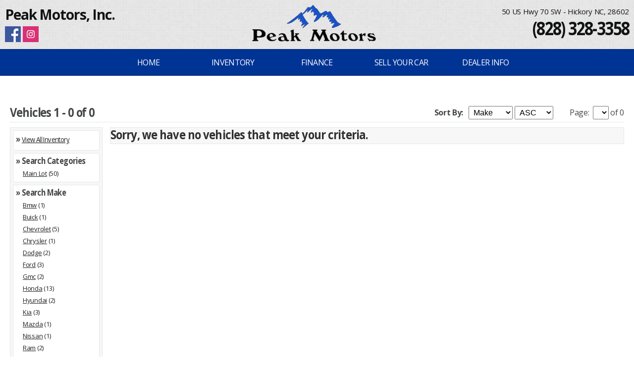

--- FILE ---
content_type: text/html; charset=utf-8
request_url: https://www.peakmotorsinc.com/inventory.aspx?y1=2005&y2=2005
body_size: 22513
content:
<!doctype html>
<html lang="en">






<head>

<meta name=viewport content="width=device-width, initial-scale=1">
<meta http-equiv="content-type" content="text/html; charset=UTF-8">

	
<title> Used Cars in Hickory NC</title>
<meta name="description" content="Peak Motors, Inc. has a great selection of used cars for sale in Hickory NC.  Start shopping our entire inventory today!" />
<link rel="canonical" href="https://www.peakmotorsinc.com/inventory.aspx" />

<meta property="og:type" content="website" />
<meta property="og:title" content=" Used Cars in Hickory NC" />
<meta property="og:url" content="https://www.peakmotorsinc.com/inventory.aspx" />
<meta property="og:site_name" content="Peak Motors, Inc." />

	

<script type="text/javascript">

  var _gaq = _gaq || [];
  _gaq.push(['_setAccount', 'UA-83141100-15']);
  _gaq.push(['_trackPageview']);

  (function() {
    var ga = document.createElement('script'); ga.type = 'text/javascript'; ga.async = true;
    ga.src = ('https:' == document.location.protocol ? 'https://ssl' : 'http://www') + '.google-analytics.com/ga.js';
    var s = document.getElementsByTagName('script')[0]; s.parentNode.insertBefore(ga, s);
  })();

</script>

<!-- Global site tag (gtag.js) - Google Analytics -->
<script async src="https://www.googletagmanager.com/gtag/js?id=G-312PK2Y1F3"></script>
<script>
  window.dataLayer = window.dataLayer || [];
  function gtag(){dataLayer.push(arguments);}
  gtag('js', new Date());

  gtag('config', 'G-312PK2Y1F3');
</script>
</head>

<link rel="stylesheet" type="text/css" href="/css/fonts.css"/>
<link rel="stylesheet" type="text/css" href="/css/stylesheet.css"/>
<link rel="stylesheet" type="text/css" href="/css/integrations.css"/>

<script src="https://code.jquery.com/jquery-3.6.4.min.js"></script>


<SCRIPT TYPE="text/javascript">
<!--
function changesort(make,model,year1,year2,price1,price2,downpay1,downpay2,npp,sortfieldval,sortdirval)
{	
	window.location = "?page=0&npp=" + npp + "&mk=" + make + "&md=" + model + "&y1=" + year1 + "&y2=" + year2 + "&p1=" + price1 + "&p2=" + price2 + "&dp1=" + downpay1 + "&dp2=" + downpay2 + "&sf=" + sortfieldval + "&sd=" + sortdirval
}

function changepage(myref,npp,make,model,year1,year2,price1,price2,downpay1,downpay2)
{	
	var sortfield = document.getElementById('sortfield');
	var sortdir = document.getElementById('sortdir');
	var pageno = myref.value - 1;
	
	window.location = "?page=" + pageno + "&npp=" + npp + "&mk=" + make + "&md=" + model + "&y1=" + year1 + "&y2=" + year2 + "&p1=" + price1 + "&p2=" + price2 + "&dp1=" + downpay1 + "&dp2=" + downpay2 + "&sf=" + sortfield.value + "&sd=" + sortdir.value
}
//-->
</SCRIPT>

<style type="text/css">

@media (max-width: 640px) {

	div.MobileBrowse { display:flex; flex-direction:column }
	div.BrowseOrderingTop { order:1; float: inherit; }
	div.BrowseRight { order:2; float: inherit; }
	div.BrowseLeft { width:100% !important; order:3; float: inherit; }
	div.BrowseOrderingBottom { order:4; float: inherit; }
	
	p.InvSearchText { display: inline-block }
}

</style>










<body class="Home SubPage">

<div id="SiteContainer">
	<div class="Container">
		<div id="InnerContainer">
			<link href='http://fonts.googleapis.com/css?family=Open+Sans:300,400,700,800' rel='stylesheet' type='text/css'>


<div class="HeaderBackground">
	<div class="HeaderContainer">
		<div class="Box33 FloatLeft DesktopOnly">
			<div id="Padding">
			
				<p class="HeaderTitle">Peak Motors, Inc.</p>
				
<a alt="Visit Facebook" href="https://www.facebook.com/pages/Peak-Motors-Inc/179757178747711" target="_blank"><img class="SocialIcon" border="0" src="/web/images/facebook_32.png" title="Like us on Facebook" alt="Like us on Facebook" vspace="0" style="display:inline-block; margin-bottom:0px; padding-bottom:0px;"></a>
<a alt="Visit Instagram" href="https://www.instagram.com/peakmotorsinc/" target="_blank"><img class="SocialIcon" border="0" src="/web/images/instagram_32.png" title="Share Photos with us on Instagram" alt="View our dealership on Instagram" vspace="0" style="display:inline-block; margin-bottom:0px; padding-bottom:0px;"></a>

			<div style="clear:both"></div></div>						
		<div style="clear:both"></div></div><div class="Box33 FloatLeft AlignCenter">
			<div id="Padding">
			
				<a class="LogoImageLink" href="https://www.peakmotorsinc.com"><img class="LogoImage" src="https://www.peakmotorsinc.com/images/Peak-Motors-Logo.png"></a>

			<div style="clear:both"></div></div>						
		
		</div><div class="Box33 FloatRight AlignRight MobileCenter">
			<div id="Padding">

				<p class="HeaderText">50 US Hwy 70 SW - Hickory NC, 28602</p>
				<p class="HeaderPhone"><a class="HeaderPhone" href="tel:(828) 328-3358">(828) 328-3358</a></p>

			<div style="clear:both"></div></div>
		<div style="clear:both"></div></div>
	<div style="clear:both"></div></div>
</div>

<div style="clear:both"></div>

		<div class="NavigationMenu">
			<label for="show-menu" class="show-menu" style="text-align:center">MENU</label>
			<input type="checkbox" id="show-menu" role="button">

			<ul id="menu" class="MainMenu menustyle">
				
			
				<li class="main home">
					<a href="https://www.peakmotorsinc.com">Home</a>
				</li>
			

				<li class="main">
					<a href="https://www.peakmotorsinc.com/inventory.aspx">
						INVENTORY
					</a>
					<ul class="hidden">
						<li>
							<a class="submenu" href="https://www.peakmotorsinc.com/inventory.aspx">
								All Inventory
							</a>
						</li>
						<li>
							<a class="submenu" href="https://www.peakmotorsinc.com/inventory.aspx?p1=5&p2=5000">
								Shop Under $5K
							</a>
						</li>
						<li>
							<a class="submenu" href="https://www.peakmotorsinc.com/inventory.aspx?p1=5&p2=10000">
								Shop Under $10K
							</a>
						</li>
						
					</ul>
				</li>				
				
			
				<li class="main">
					<a href="https://www.peakmotorsinc.com/finance.aspx">
						FINANCE
					</a>
					
					<ul class="hidden ">
						<li>
							<a class="submenu" href="https://www.peakmotorsinc.com/finance.aspx">
								Finance Options
							</a>
						</li>
						<li>
							<a class="submenu" href="https://vpix.us/credit/dealer/peakmotorsinc" target="_blank">
								Credit Application	
							</a>
						</li>
					</ul>
					
				</li>
			
				<li class="main">
					<a href="https://www.peakmotorsinc.com/sell.aspx">
						Sell&nbsp;Your&nbsp;Car
					</a>
				</li>
			
			
				<li class="main">
					<a href="https://www.peakmotorsinc.com/contact.aspx">
						Dealer&nbsp;Info
					</a>
					<ul class="hidden">
						
						<li>
							<a class="submenu" href="https://www.peakmotorsinc.com/contact.aspx">
								Contact Us
							</a>
						</li>
						<li>
							<a class="submenu" href="https://www.peakmotorsinc.com/locate.aspx">
								Get Directions
							</a>
						</li>
						
					</ul>
				</li>

			

			</ul>
		<div style="clear:both"></div>
		</div>
		
<div style="clear:both"></div>


		</div>
		
		<div id="InnerContainer">
			<div class="PageBackground">
				<div class="PageContainer">
					<div class="Box100">
						<div id="PageInnerBox" class="InnerBox InnerBoxInventory">
							<div class="Box100">
								<div id="PaddingX">
						
									
<style>
@media (max-width: 640px) {
	div.ListingsImage { width: 100% !important }
	p.ListingsTextMobile { display: none }
}
</style>
<div class="Box100 MobileBrowse" >
	<div class="BrowseOrdering BrowseOrderingTop">
		
		<h3 class="MobileOnly MobileCenter" style="margin-bottom:15px"><a href="#narrow"><strong>Narrow Your Search</strong></a></h2>
		
		<h2 class="InvBrowseSubTitle">
			
				Vehicles 1 - 0 of 0
			

		</h2>
	
		<p class="InvBrowseSearchText"><b>Sort By:</b> &nbsp;
			<select class="ListingsDropdown" name="sortfield" id="sortfield" onchange="changesort('','','2005','2005','','','','',30,this.value,'ASC');">
				<option value="Make" Selected>Make</option>
				<option value="Model" >Model</option>
				<option value="Mileage" >Mileage</option>
				<option value="Year" >Year</option>
				<option value="StockNumber" >Stock #</option>
				<option value="askingprice" >Price</option>
			</select>
		
			<select class="ListingsDropdown" name="sortdir" id="sortdir" onchange="changesort('','','2005','2005','','','','',30,'Make',this.value);">
				<option value="ASC" Selected>ASC</option>
				<option value="DESC" >DESC</option>
			</select>
			<span class="DesktopOnly">&nbsp;&nbsp;&nbsp;&nbsp;&nbsp;&nbsp;&nbsp;</span>
			<span class="MobileOnly"></span>
			
			Page:&nbsp;	
			<select class="ListingsDropdown" name="page" onchange="changepage(this,'30','','','2005','2005','','','','');">
				
			</select>&nbsp;of&nbsp;0
		</p>
	</div>
	
	<div style="clear:both"></div>
    
	<div class="BrowseLeft">
		<div class="NarrowSearchHeaders MobileCenter ">
			<a name="narrow"></a><h3 class="MobileOnly MobileCenter Primary"><strong>Narrow Your Search</strong></h3>

			<h2 class="InvSubTitle">
				&raquo; <a class="InvSearchLinks" href="/inventory.aspx">View All Inventory
				</a>
			</h2>
		</div>
		<div class="NarrowSearchHeaders SRPDrillDownInvCat">
			<h2 class="InvSubTitle">&raquo; Search Categories</h2>
<p class='InvSearchText'><a title='View all 50 Main Lots for sale' class='InvSearchLinks' href='/vehicles/Main-Lot-for-sale'>Main Lot</a> (50)</p></div>

		<div class="NarrowSearchHeaders">
			<h2 class="InvSubTitle">&raquo; Search Make</h2>
<p class='InvSearchText'><a title='View all 1 Bmws for sale' class='InvSearchLinks' href='/used/Bmws-for-sale-in-Hickory'>Bmw</a> (1)</p><p class='InvSearchText'><a title='View all 1 Buicks for sale' class='InvSearchLinks' href='/used/Buicks-for-sale-in-Hickory'>Buick</a> (1)</p><p class='InvSearchText'><a title='View all 5 Chevrolets for sale' class='InvSearchLinks' href='/used/Chevrolets-for-sale-in-Hickory'>Chevrolet</a> (5)</p><p class='InvSearchText'><a title='View all 1 Chryslers for sale' class='InvSearchLinks' href='/used/Chryslers-for-sale-in-Hickory'>Chrysler</a> (1)</p><p class='InvSearchText'><a title='View all 2 Dodges for sale' class='InvSearchLinks' href='/used/Dodges-for-sale-in-Hickory'>Dodge</a> (2)</p><p class='InvSearchText'><a title='View all 3 Fords for sale' class='InvSearchLinks' href='/used/Fords-for-sale-in-Hickory'>Ford</a> (3)</p><p class='InvSearchText'><a title='View all 2 Gmcs for sale' class='InvSearchLinks' href='/used/Gmcs-for-sale-in-Hickory'>Gmc</a> (2)</p><p class='InvSearchText'><a title='View all 13 Hondas for sale' class='InvSearchLinks' href='/used/Hondas-for-sale-in-Hickory'>Honda</a> (13)</p><p class='InvSearchText'><a title='View all 2 Hyundais for sale' class='InvSearchLinks' href='/used/Hyundais-for-sale-in-Hickory'>Hyundai</a> (2)</p><p class='InvSearchText'><a title='View all 3 Kias for sale' class='InvSearchLinks' href='/used/Kias-for-sale-in-Hickory'>Kia</a> (3)</p><p class='InvSearchText'><a title='View all 1 Mazdas for sale' class='InvSearchLinks' href='/used/Mazdas-for-sale-in-Hickory'>Mazda</a> (1)</p><p class='InvSearchText'><a title='View all 1 Nissans for sale' class='InvSearchLinks' href='/used/Nissans-for-sale-in-Hickory'>Nissan</a> (1)</p><p class='InvSearchText'><a title='View all 2 Rams for sale' class='InvSearchLinks' href='/used/Rams-for-sale-in-Hickory'>Ram</a> (2)</p><p class='InvSearchText'><a title='View all 13 Toyotas for sale' class='InvSearchLinks' href='/used/Toyotas-for-sale-in-Hickory'>Toyota</a> (13)</p></div>



		<div class="NarrowSearchHeaders">
			<h2 class="InvSubTitle">&raquo; Search Price</h2>
<p class='InvSearchText'><a class='InvSearchLinks' title='View all used cars for sale in this price range' href='?sf=askingprice&sd=ASC&p1=2&p2=5000'>Under $5,000</a> (3)</p><p class='InvSearchText'><a class='InvSearchLinks' title='View all used cars for sale in this price range' href='?sf=askingprice&sd=ASC&p1=5000&p2=7500'>$5,000 - $7,500</a> (16)</p><p class='InvSearchText'><a class='InvSearchLinks' title='View all used cars for sale in this price range' href='?sf=askingprice&sd=ASC&p1=7500&p2=10000'>$7,500 - $10,000</a> (15)</p><p class='InvSearchText'><a class='InvSearchLinks' title='View all used cars for sale in this price range' href='?sf=askingprice&sd=ASC&p1=10000&p2=12500'>$10,000 - $12,500</a> (7)</p><p class='InvSearchText'><a class='InvSearchLinks' title='View all used cars for sale in this price range' href='?sf=askingprice&sd=ASC&p1=12500&p2=15000'>$12,500 - $15,000</a> (3)</p><p class='InvSearchText'><a class='InvSearchLinks' title='View all used cars for sale in this price range' href='?sf=askingprice&sd=ASC&p1=15000&p2=20000'>$15,000 - $20,000</a> (6)</p></div>

		<div class="NarrowSearchHeaders">
			<h2 class="InvSubTitle">&raquo; Search Year</h2>			
<p class='InvSearchText'><a class='InvSearchLinks' title='View all 2021 used cars for sale' href='?y1=2021&y2=2021'>2021</a> (2)</p><p class='InvSearchText'><a class='InvSearchLinks' title='View all 2020 used cars for sale' href='?y1=2020&y2=2020'>2020</a> (1)</p><p class='InvSearchText'><a class='InvSearchLinks' title='View all 2019 used cars for sale' href='?y1=2019&y2=2019'>2019</a> (1)</p><p class='InvSearchText'><a class='InvSearchLinks' title='View all 2018 used cars for sale' href='?y1=2018&y2=2018'>2018</a> (3)</p><p class='InvSearchText'><a class='InvSearchLinks' title='View all 2017 used cars for sale' href='?y1=2017&y2=2017'>2017</a> (5)</p><p class='InvSearchText'><a class='InvSearchLinks' title='View all 2016 used cars for sale' href='?y1=2016&y2=2016'>2016</a> (7)</p><p class='InvSearchText'><a class='InvSearchLinks' title='View all 2015 used cars for sale' href='?y1=2015&y2=2015'>2015</a> (3)</p><p class='InvSearchText'><a class='InvSearchLinks' title='View all 2014 used cars for sale' href='?y1=2014&y2=2014'>2014</a> (5)</p><p class='InvSearchText'><a class='InvSearchLinks' title='View all 2013 used cars for sale' href='?y1=2013&y2=2013'>2013</a> (8)</p><p class='InvSearchText'><a class='InvSearchLinks' title='View all 2012 used cars for sale' href='?y1=2012&y2=2012'>2012</a> (4)</p><p class='InvSearchText'><a class='InvSearchLinks' title='View all 2011 used cars for sale' href='?y1=2011&y2=2011'>2011</a> (5)</p><p class='InvSearchText'><a class='InvSearchLinks' title='View all 2010 used cars for sale' href='?y1=2010&y2=2010'>2010</a> (2)</p><p class='InvSearchText'><a class='InvSearchLinks' title='View all 2009 used cars for sale' href='?y1=2009&y2=2009'>2009</a> (1)</p><p class='InvSearchText'><a class='InvSearchLinks' title='View all 2007 used cars for sale' href='?y1=2007&y2=2007'>2007</a> (1)</p><p class='InvSearchText'><a class='InvSearchLinks' title='View all 2006 used cars for sale' href='?y1=2006&y2=2006'>2006</a> (1)</p><p class='InvSearchText'><a class='InvSearchLinks' title='View all 2004 used cars for sale' href='?y1=2004&y2=2004'>2004</a> (1)</p></div>





</div>


	<div class="BrowseRight">	
<!-- INVENTORY LISTINGS-->

		<div class="Listings">
			<h2 class="SubTitleText">Sorry, we have no vehicles that meet your criteria.</h2>
		<div style="clear:both"></div>
		</div>

	</div>
	<div class="BrowseOrdering BrowseOrderingBottom">
		<div style="float: left" class="DesktopOnly"><h2 class="InvBrowseSubTitle">Vehicles 1 - 0 of 0</h2></div>
			<p class="InvBrowseSearchText">
			
			Page:&nbsp;	<select class="ListingsDropdown" name="page" onchange="changepage(this,'30','','','2005','2005','','');">
				
				</select>&nbsp;of 0</p>
	</div>
<div style="clear:both"></div></div>

<style type="text/css">
	div.ListingsIntegrations { min-width: 165px !important }
</style>



<script>
  var CarGurus = window.CarGurus || {}; window.CarGurus = CarGurus;
  CarGurus.DealRatingBadge = window.CarGurus.DealRatingBadge || {};
CarGurus.DealRatingBadge.options = {
 "style": "STYLE1",
 "minRating": "FAIR_PRICE",
 "showContactForm": true,
 "debug": false,
 "live": true,
 "liveIntervalMS": "500",
 "defaultHeight": "60"
};

(function() {
    var script = document.createElement('script');
    script.src = "https://static.cargurus.com/js/api/en_US/1.0/dealratingbadge.js";
    script.async = true;
    var entry = document.getElementsByTagName('script')[0];
    entry.parentNode.insertBefore(script, entry);
})();
</script>

		
								<div style="clear:both"></div>
								</div>
							<div style="clear:both"></div>
							</div>
						<div style="clear:both"></div>
						</div>
					<div style="clear:both"></div>
					</div>
				<div style="clear:both"></div>
				</div>
			</div>
		</div>	
	</div>	
	
<div class="FooterBackground">
	<div class="FooterContainer">

		<div class="FooterLeft MobileFooterBox">
			<div class="Box100 MobileCenter">
				<p class="FooterTitle FooterTitleLeft"></p>
			</div>
			<div class="Box100 MobileCenter">
				
				<div class="FooterDealerInfo MobileCenter">
					<p class="FooterText">
						<strong>Peak Motors, Inc.</strong><br/>
						50 US Hwy 70 SW<br/>
						Hickory, NC 28602<br/>
					
						
							<div class="ContactLocateIcon"></div><a class="FooterNav" href="/locate.aspx">Get Directions</a><br/>
						
							<div class="ContactPhoneIcon"></div><a class="FooterNav" href="tel:(828) 328-3358">(828) 328-3358</a><br/>
						
							<div class="ContactContactIcon"></div><a class="FooterNav" href="/contact.aspx">Contact Us</a>
					</p>
				<div style="clear:both"></div></div>
				
			
				<div class="FooterDealerHours MobileCenter">
					<div class="Box100">
						<div class="FooterBox20 FloatLeft">
							<p class="FooterText">Mon:<br>Tues:<br>Wed:<br>Thur:<br>Fri:<br>Sat:<br>Sun:</p>
						<div style="clear:both"></div></div>
						
						<div class="FooterBox80 FloatLeft">
							<p class="FooterText">
								9:00am - 6:00pm<br>
								9:00am - 6:00pm<br>
								9:00am - 6:00pm<br>
								9:00am - 6:00pm<br>
								9:00am - 6:00pm<br>
								9:00am - 4:00pm<br>
								Closed
							</p>
						<div style="clear:both"></div></div>
					</div>			

					
					<div class="Box100">
						<p class="FooterText"><b>Contact us 24 hours/ 365 days a year at peakmotorsinc@yahoo.com</b></p>
					</div>
					
				</div>
			
			<div style="clear:both"></div></div>
		</div>
	
		<div class="FooterRight MobileCenter">

			<p class="FooterTitle FooterTitleRight"></p>
			<p class="FooterText DesktopOnly">
				<a class="FooterNav" target="_blank" href="/web/inventory-list.aspx?cars-for-sale">Inventory List</a>&nbsp; |&nbsp;
				<a class="FooterNav" target="_blank" href="/web/sitemap.aspx">Sitemap</a>&nbsp; | &nbsp; 
				<a class="FooterNav" target="_blank" href="/web/privacy-policy.aspx">Privacy Policy</a>&nbsp; | &nbsp;
				<a class="FooterNav" target="_blank" href="/web/image-credits.aspx">Image Credits</a>
				<br/>
				<a class="FooterNav" target="_blank" href="/inventory.aspx?ref=footer"><span class="FooterNavSEOReplace"></span><item class="FooterNavSEO">Hickory Used Cars For Sale by Peak Motors, Inc.</item></a>
			</p>

			
			<a class="LogoImageLink" href="/"><img class="FooterLogoImage" src="https://www.peakmotorsinc.com/images/Peak-Motors-Logo.png"></a>
			
	
			<div class="FooterSocialContainer">
			
			
				<div class="FooterSocialIcons">
					<a href="https://www.facebook.com/pages/Peak-Motors-Inc/179757178747711" target="_blank"><img class="FooterSocialIcons" src="/web/images/facebook_32.png" title="Like us on Facebook" alt="Like us on Facebook" ></a>
				</div>
			
				<div class="FooterSocialIcons">
					<a href="https://www.google.com/maps/search/Peak+Motors,+Inc.,+Hickory,+NC+28602" target="_blank"><img class="FooterSocialIcons" src="/web/images/googleplus_32.png" title="Connect with us on Google+" alt="View our dealership Google+ Page"></a>
				</div>
			
				<div class="FooterSocialIcons">
					<a href="https://www.instagram.com/peakmotorsinc/" target="_blank"><img class="FooterSocialIcons" src="/web/images/instagram_32.png" title="Share Photos with us on Instagram" alt="View our dealership on Instagram"></a>
				</div>
			
				<div class="CarGurusBadge CarGurusBadge18">
					<img class="CGImg" src="/web/images/cargurus-2018.png" style="max-width: 64px; width:100%; display:inline-block"/>
				</div>
				<div class="CarGurusBadge CarGurusBadge19">
					<img class="CGImg" src="/web/images/cargurus-2019.png" style="max-width: 64px; width:100%; display:inline-block"/>
				</div>
				<div class="CarGurusBadge CarGurusBadge20">
					<img class="CGImg" src="/web/images/cargurus-2020.png" style="max-width: 64px; width:100%; display:inline-block"/>
				</div>
				<div class="CarGurusBadge CarGurusBadge21">
					<img class="CGImg" src="/web/images/cargurus-2021.png" style="max-width: 64px; width:100%; display:inline-block"/>
				</div>
				<div class="CarGurusBadge CarGurusBadge22">
					<img class="CGImg" src="/web/images/cargurus-2022.png" style="max-width: 64px; width:100%; display:inline-block"/>
				</div>
			</div>
						
		</div>
	<div style="clear:both"></div></div>	
<div style="clear:both"></div></div>

<div class="FooterBackground2">
	<div class="FooterContainer2 AlignCenter">
		
		<p class="FooterCreditsText DesktopOnly">A <a class="FooterNav" href="https://kgidealersolutions.com/car-dealer-websites/" target="_blank">KGI Dealer Solutions Website</a>&nbsp;&copy;&nbsp;2024&nbsp;&nbsp;&nbsp;&bull;&nbsp;&nbsp;&nbsp;<item class="FooterCreditsTextReplace"></item><item class="FooterCreditsTextSEO">Used&nbsp;Cars&nbsp;Hickory,&nbsp;NC</item></p>
		<p class="FooterCreditsText MobileOnly">A <a class="FooterNav" href="https://kgidealersolutions.com/car-dealer-websites/" target="_blank">KGI Dealer Solutions Website</a> &copy; 2024<br/><item class="FooterCreditsTextSEO">Used&nbsp;Cars&nbsp;Hickory,&nbsp;NC</item></p>
	
	</div>
</div>

<style>
	div.CarGurusBadge	{ display:none } div.CarGurusBadge19 { display:none } div.CarGurusBadge20 { display:none } div.CarGurusBadge21 { display:none } div.CarGurusBadge22 { display:none }
</style>

<link href="https://fonts.googleapis.com/icon?family=Material+Icons" rel="stylesheet" >
<link href='https://fonts.googleapis.com/css?family=Playfair+Display|Cambo|Open+Sans:300,400,700,800' rel='stylesheet' type='text/css'>


<script src="/web/js/utm-tracking.js"></script>



</body>
</html>

--- FILE ---
content_type: text/css
request_url: https://www.peakmotorsinc.com/css/fonts.css
body_size: 12244
content:
/* FONTS AND TEXT */

.Primary { color: #003494}
.Secondary { color:#181818}
.Tertiary { color: #989898}
.Black { color:#000000 }
.White { color:#ffffff }
.Red { color: #ee0000}
.Blue { color: #000eee}
.Yellow { color: #eee000}


	/* Primary Font Color */
	h1,h2,h3,h4,h5,p,a,li,ul,ol,span,label,.PageContainer, h1.PageTitle, a.Links:hover, a:hover, 
	p.NoLogoTitle, p.HeaderTitle, a.HeaderTitle, p.HeaderPhone, a.HeaderPhone, p.HeaderText,
	div.FeaturedVehicleImageTextBox a, 
	div.Boxes p.SubBodyText, div.RightSideBoxes p.SubBodyText,
	a.InfoContainerLink, a.InfoContainerLink:hover, a.InfoContainerPhone, a.InfoContainerPhone:hover
 
	{
		color: #000000;
	}
	
	/* Primary Theme Color */
	h1, a,a.Links:link,a.Links:visited,a.Links:active, div.Headers h2, div.RightSideHeaders h2, div.FeaturedVehicleImageTextBox p, a.FooterNav:hover
	{
		color: #003494;
	}
		
	/* Secondary Font Color */
	h2,div.FooterSEOTextBox p, h2.DetailsSubTitleText
	{
		color: #303030;
	}
	
	/* Tertiary Font Color */
	h3
	{
		color: #C0C0C0;
	}

	/* Inventory Primary Font Color */
	h1.PageTitleInventory, a.ListingsTitle, p.ListingsPrice1, p.ListingsPrice2, a.ListingsTitle, a.ListingsLinks,
	a.InvBrowseSearchLinks:hover, .DetailsSpecsData, .DetailsSectionTitles, .DetailsFormField, p.SimilarListingsText,
	.DetailsBodyText, #DetailsBodyText, #OptionsText, .OptionsText, .DetailsText, li.Options, ul.Options,
	a.MultiMediaText:link,a.MultiMediaText:visited,a.MultiMediaText:active,
	h1.DetailsTitleText, .DetailsTitleTextLocation, p.DisclaimerText, div.VehicleDetailsRightContactInfo p,
	div.VehicleDetailsRightContactInfo span
	{
		color: #010203;
	}

	/* Inventory Secondary Font Color */
	p.InvSearchText,a.InvSearchLinks:link,a.InvSearchLinks:visited,a.InvSearchLinks:active, p.ListingsDealer, p.DetailsVehicle, p.DetailsBlurb,
	.DetailsTitleTextLocation, .VDPSubTitle, .VDPOptionsTitle
	{
		color: #232425;
	}

	/* Inventory Tertiary Font Color */
	h2.InvSubTitle, h2.InvBrowseSubTitle, p.InvBrowseSearchText, p.ListingsText,
	.DetailsSpecsLabel, .DetailsPrice2Label, .DetailsPrice2Data, .DetailsPrice3Data, a.DetailsLink, .DetailsVehiclePrice, .DetailsPrice2Data, p.Blurb, p.ListingsPrice3, p.ListingsPrice4
	{
		color: #454647;
	}

	/* Inventory Link Hover */
	a.InvBrowseSearchLinks:link, a.InvBrowseSearchLinks:visited, a.InvBrowseSearchLinks:active,
	a.InvSearchLinks:hover, a.ListingsTitle:hover, a.SimilarListingsTitle:hover, a.ListingsLinks:hover, a.DetailsLink:hover, .VDPSubTitleCTA
	{
		color: #003494;
	}
	
	/* CUSTOM CHANGES */
		p.NoLogoTitle, p.HeaderTitle, a.HeaderTitle, p.HeaderPhone, a.HeaderPhone, p.HeaderText,
		p.FooterCreditsText, div.FooterContainer p.FooterTitle, div.FooterContainer p, a.FooterNav
	{
		color: #121314;	
	}
		div.FeaturedVehicleImageTextBox a, div.FeaturedVehicleImageTextBox p,
		p.HomeSideWidgets, a.LinksHome:link, a.LinksHome:hover, a.LinksHome:active
	{
		color: #FFFFFF;
	}

		div.FooterContainer p.FooterTitle
	{
		color: #003494;	
	}
		a.VehicleDetailsRightContactInfo:hover
	{
		color: #E7E7E7 !important;
	}


/* Text Defaults */

h1,h2,h3,h4,h5,p,a,li,ul,ol,span,label,.PageContainer { font-family: 'Open Sans', sans-serif; margin:0; padding:0; line-height: 125%; }
h1 { font-size: 36px; letter-spacing: -.05em; font-weight: 800; text-transform: uppercase; line-height: 100%; }
h2 { font-size: 22px; letter-spacing: -.04em;}
h3 { font-size: 18px; letter-spacing: -.04em;}

a,a.Links:link,a.Links:visited,a.Links:active { font-weight: 700; line-height: 100%; }
a.Links:hover,a:hover { font-weight: 700; }
a.img { outline: none; text-decoration: none; }
p, .PageContainer, .li, ul, ol, label { letter-spacing: -.02em; line-height: 175%; font-size: 16px;}
li,ul,ol { list-style:none}

a.MultiMediaText:hover { color: #ffffff; text-decoration: underline;}

h1,h2,h3,h4,h5,p.HeaderPhone,a.ListingsTitle,p.ListingsPrice2,p.ListingsPrice3, p.ListingsPrice4 {
transform: scale(1,1.15);
-webkit-transform: scale(1,1.15); /* Safari and Chrome */
-moz-transform: scale(1,1.15); /* Firefox */
-ms-transform: scale(1,1.15); /* IE 9+ */
-o-transform: scale(1,1.15); /* Opera */ }

div, ul, li { margin: 0 auto; padding: 0;}

p.NoLogoTitle {	font-size: 54px; font-weight: 300; letter-spacing: -.06em; ; line-height: 100%; }
p.HeaderTitle, a.HeaderTitle {	font-size: 28px; font-weight: 700; letter-spacing: -.04em; ; line-height: 100%; margin: 5px 0 10px 0; }
p.HeaderPhone, a.HeaderPhone {	font-size: 32px; font-weight: 700; letter-spacing: -.05em; line-height: 100%; margin: 5px 0 10px 0;}
a.HeaderPhone { text-decoration:none; }
p.HeaderText { font-size: 15px;}

/* Misc Page Text */

h1.TitleText, h1.TitleTextAlt { margin-bottom: 20px;} 
p.SubBodyText {	font-size: 14px; line-height: 20px;}

div.Headers h2, 
div.RightSideHeaders h2 { 
	font-size: 20px; letter-spacing: -.04em; line-height:75%; text-transform: uppercase;}

a.InfoContainerLink { font-weight: 400; text-decoration: underline; }
a.InfoContainerLink:hover { font-weight: 400; }
a.InfoContainerPhone { font-weight: 400; text-decoration: none; }
a.InfoContainerPhone:hover { font-weight: 400; text-decoration: underline; }

/* STAFF & TESTIMONIALS */

p.StaffName { font-size: 30px; font-weight:700; line-height: 80%; }
p.StaffTitle { font-size: 22px; margin-bottom: 12px; }
p.StaffContact { font-size: 16px }
p.StaffInfo { }

p.TestimonialsName { font-size: 30px; font-weight:700; line-height: 80%; }
p.TestimonialsPurchase { font-size: 22px; margin-bottom: 12px; }
p.TestimonialsInfo { }

/* FORMS */

p.FormTitle { font-weight: 800; margin: 0px;}
p.FormField { font-size: 14px; line-height: 16pt; margin-bottom: 8px;}
.FormSubTitle { font-size: 14px; font-weight: 700; margin-top: 10px; margin-bottom: 5px;}
.FormField { font-size: 16px; margin-bottom: 8px;}


/* SITE HEADER*/

div.FeaturedVehicleImageTextBox a {
	font-size: 12px; font-weight: 700; letter-spacing: -.04em; text-decoration:none; text-transform: uppercase;}
div.FeaturedVehicleImageTextBox p {
	font-size: 14px; font-weight: 700; display:none;}
.FeaturedVehicleTextLG {
	color: #181920; font-size: 14px; font-weight: bold; line-height: 14px;}
.FeaturedVehiclePriceLG {
	color: #181920;	font-size: 14px; font-weight: bold;	line-height: 12px;}

/* HOME CONTAINER */

div.HomeContainer h1 {
	margin-bottom: 25px;
	color: #003494;
	font-size: 48px;
}
div.HomeContainer h2,
div.HomeContainer h3 {
	margin-bottom: 25px;
	font-size: 24px;
	color: #181818;
}
div.HomeContainer p {
	
}
div.PageContainer h1 {
	margin-bottom: 20px;
}
div.PageContainer h2,
div.PageContainer h3 {
	margin-bottom: 5px;
}


/* FOOTER CONTAINER */

div.FooterContainer p.FooterTitle { font-size: 20px; text-transform:uppercase; font-weight: 700; line-height:125%; margin-bottom: 15px; }
div.FooterContainer p, p.FooterCreditsText, a.FooterNav { font-size: 14px; line-height: 26px; font-weight: 400; text-decoration:none }
a.FooterNav:hover { text-decoration: underline; }
div.FooterSEOTextBox p { font-size: 12px; line-height: 20px; }


/* Inventory Text */

h2.InvBrowseSubTitle { font-size: 22px; font-weight: 700; letter-spacing: -.05em; float: left }  
p.InvBrowseSearchText { text-align: right; }
a.InvBrowseSearchLinks:link,a.InvBrowseSearchLinks:visited,a.InvBrowseSearchLinks:active { text-decoration: underline; }
a.InvBrowseSearchLinks: { text-decoration: none; }

h2.InvSubTitle { font-size: 15px; } 
p.InvSearchText { font-size: 13px; text-indent: 14px; }
a.InvSearchLinks:link,a.InvSearchLinks:visited,a.InvSearchLinks:active { font-size: 13px; line-height: 24px; text-decoration: underline; font-weight: normal; }
a.InvSearchLinks:hover { text-decoration: none; }

p.Blurb { font-weight: bold; }
a.ListingsTitle { font-size: 24px; font-weight: 700; letter-spacing: -.05em; text-decoration: none; }
a.ListingsTitle:hover {  }
p.ListingsViewPictures { font-size: 9px; margin-bottom:5px;	}
p.ListingsText { font-size: 14px; margin: 8px 0 15px 0; }

p.ListingsPrice1 { font-size: 12px; text-transform: uppercase; }
p.ListingsPrice2 { font-size: 20px; font-weight: 700; letter-spacing: -.04em; line-height: 100%; margin-bottom: 20px; }
p.ListingsPrice3 { font-size: 15px; font-weight: 700; letter-spacing: -.04em; line-height: 150%; }
p.ListingsPrice4 { font-size: 15px; font-weight: 400; letter-spacing: -.04em; line-height: 150%; }
p.ListingsDealer { font-size: 11px; margin-bottom: 5px; }
a.ListingsLinks  { font-weight: 400; }
a.ListingsLinks:hover {	 }

.ListingsDropdown { font-size: 16px; padding: 3px 5px; margin-bottom: 5px; }

h1.DetailsTitleText { font-size: 31px; text-transform:uppercase; letter-spacing:-.05em; margin-bottom: 5px !important; padding: 0} 
.DetailsTitleTextLocation { font-weight: 300; } 
h2.DetailsSubTitleText { font-size: 15px; margin: 5px 0 15px 0 !important; padding: 0; line-height: 80%;} 
.VDPSubTitleCTA {	font-size: 22px; font-weight: 800; letter-spacing: -.07em; margin: 5px 0; }
.VDPSubTitle {	font-size: 16px; font-weight: 400; letter-spacing: -.03em; margin: 10px 0; padding: 10px 0; border-bottom: 1px #c6c6c6 solid }
.VDPOptionsTitle {	font-size: 16px; font-weight: 400; letter-spacing: -.03em; margin: 0 0 20px 0; padding: 0 0 10px 0; border-bottom: 1px #c6c6c6 solid }

p.DetailsVehicle { font-size: 26px; line-height:100%; margin-bottom: 8px; letter-spacing: -.04em; padding: 0; font-weight: bold; }
.DetailsVehiclePrice { font-size: 18px; font-weight: 700; }
.DetailsPrice2Data:before { content: "|"  }
.DetailsPrice2Data { font-weight: 400; line-height: 28px; padding-left: 6px; }
p.DetailsPrice3Data { font-weight: 400; line-height: 28px; }
.DetailsSpecsLabel { font-size: 13px; margin-right: 7px; }
.DetailsSpecsData { font-size: 14px; font-weight: 700; line-height: 22px; }
p.DetailsBlurb { font-size: 14px; margin: -8px 0 5px 0; font-weight: 400; font-style: italic; }
.DetailsText { font-size: 14px; line-height: 24px; }
a.DetailsLink {	 }
a.DetailsLink:hover { text-decoration: underline; }
ul.Options { font-size: 13px; margin:20px 0 30px 0; list-style: none; position:relative; }
li.Options { font-size: 13px; margin:0px 0px 6px 0px; padding:0px; width: 33%; float:left; list-style: none; }
p.DisclaimerText { font-size: 12px; }

p.DetailsFormTitle { font-size: 20px; font-weight: 700;} 
p.DetailsFormField { line-height: 16pt; margin-bottom: 8px;}
.DetailsFormSubTitle { font-weight: 700; margin: 10px 0 5px 0;}
.DetailsFormField { font-size: 12px; line-height: 18px; margin-bottom: 8px;}
.DetailsFormBodyText { margin-bottom: 8px; }

a.SimilarListingsTitle { font-size: 17px; font-weight: 700; letter-spacing: -.03em; text-decoration: underline; }
a.SimilarListingsTitle:hover {  }
p.SimilarListingsViewPictures { font-size: 9px; margin-top: 0px; margin-bottom:5px; }
p.SimilarListingsText { margin-top: 3px; margin-bottom: 15px; font-size: 13px;}



/* Page Boxes and Headers */

h1.PageTitle,
h1.PageTitleMisc,
h1.PageTitleMisc2,
h1.PageTitleMisc3,
h1.PageTitleAbout,
h1.PageTitleContact,
h1.PageTitleFinance,
h1.PageTitleInventory,
h1.PageTitleLocate,
h1.PageTitleRequest,
h1.PageTitleSell,
h1.PageTitleService,
h1.PageTitleSpecials,
h1.PageTitleStaff,
h1.PageTitleTestimonials, 
h1.PageTitleVDP
{

}
h1.PageTitleInventory { margin-bottom: -8px !important; }

div.HeadersMisc,
div.HeadersMisc2,
div.HeadersMisc3,
div.HeadersAbout,
div.HeadersContact,
div.HeadersFinance,
div.HeadersInventory,
div.HeadersLocate,
div.HeadersRequest,
div.HeadersSell,
div.HeadersService,
div.HeadersSpecials,
div.HeadersStaff,
div.HeadersTestimonials,
div.HeadersVDP
{
	
}

div.BoxesMisc,
div.BoxesMisc2,
div.BoxesMisc3,
div.BoxesAbout,
div.BoxesContact,
div.BoxesFinance,
div.BoxesInventory,
div.BoxesLocate,
div.BoxesRequest,
div.BoxesSell,
div.BoxesService,
div.BoxesSpecials,
div.BoxesStaff,
div.BoxesTestimonials,
div.BoxesVDP
{
	
}

div.HeadersMisc h2,
div.HeadersMisc2 h2,
div.HeadersMisc3 h2,
div.HeadersAbout h2,
div.HeadersContact h2,
div.HeadersFinance h2,
div.HeadersInventory h2,
div.HeadersLocate h2,
div.HeadersRequest h2,
div.HeadersSell h2,
div.HeadersService h2,
div.HeadersSpecials h2,
div.HeadersStaff h2,
div.HeadersTestimonials h2,
div.HeadersVDP h2
{
	
}



--- FILE ---
content_type: text/css
request_url: https://www.peakmotorsinc.com/css/stylesheet.css
body_size: 32854
content:
html { height:100%}
body{ margin: 0; padding: 0; height: 100%; background-image:url(''); background-repeat: repeat; background-attachment: fixed; }

#SiteContainer { position:relative; margin-top: 0px; border-radius: 0px;}
div.Container {
	max-width: 9999px;
	padding: 0px;
	padding-bottom: 0px;
	margin: 0 auto;
	position:relative;
	height: 100%;
	min-height: 600px;
}

/* ========== COLOR SCHEMES ========== */

	body { background-color: #ffffff; }
	div.Container { background-color: #ffffff; border: 0px #E7E7E7 solid; }

	div.NavigationMenu { background-color: #003494; border-top: 2px #022d7b solid; border-bottom: 2px #022d7b solid; }

	div.HeaderBackground { background-image: linear-gradient(to bottom, rgba(255,255,255,.25), rgba(255,255,255,.25)), url('/web/images/white-square-pattern.jpg'); background-repeat: repeat; }
	div.BannerBackground { }
	div.FeaturedBackground { background-image: linear-gradient(to bottom, rgba(0,0,0,.25), rgba(0,0,0,.25)), url('/web/images/black-square-pattern.jpg'); background-repeat: repeat; }
	div.HomeBackground { background-color: #ffffff;	
						background-image: url('/images/.jpg'); background-repeat: no-repeat; background-position: center bottom; }
	div.CustSec1Background { background-color: #003494;  }
	div.CustSecMapBackground {  }
	div.PageBackground { background-color: #FFFFFF; 
						background-image: url('/images/.jpg'); background-repeat: no-repeat; background-position: center bottom; }

	div.FooterBackground { background-color: #F4F4F4; }

	div.FooterBackground { background-image: linear-gradient(to bottom, rgba(255,255,255,.4), rgba(255,255,255,.4)), url('/web/images/white-square-pattern.jpg'); background-repeat: repeat;
	 					   border-top: 2px #c0c0c0 solid; }
	div.FooterBackground2 { background-color: #c0c0c0; border-top: 1px #e0e0e0 solid; }

	div.FooterLeft,div.FooterCenter,div.FooterRight { border-bottom: 0px; }
	#FeaturedVehicleImage { outline: 1px #E4E8E8 solid; }
	#SpecialsVehicleImage { outline: 1px #E4E8E8 solid; }

	div.Testimonials, div.Staff, div.FAQ { border-bottom:1px #E7E7E7 solid; }
	img.StaffImages { border: 8px #E7E7E7 solid; }
	div.Headers, div.RightSideHeaders { background-color: #; border-bottom: 1px #C7C7C7 solid; }
	div.Boxes, div.RightSideBoxes { background-color: #; }
	div.HomeHeaders,div.HomeBoxes { background-color: #E7E7E7; border: 2px #C7C7C7 solid; }

	div.LocateMap { background-color: #E4E8E8; border: 10px solid #E4E8E8; }
	div.QuickPic { background-color: #; border: 0px solid #E4E8E8; }
	div.QuickPicBoxes { background-color: #E7E7E7; border: 1px solid #E4E8E8; }
	div.QuickPicImage{ border: 10px solid #E4E8E8; }
	div.FormsBackground { background-color: #; }

	.ImageLG { border: 1px solid #C7C7C7;}
	div.BrowseOrdering { border-bottom: 1px solid #E4E8E8; }
	div.BrowseLeft { background-color: #f7f7f7; border: 1px solid #e4e8e8; }
	div.NarrowSearchHeaders { background-color: #FFFFFF; border: 1px solid #E4E8E8; }
	div.BrowseRight { background-color: #; border: 0px solid #E7E7E7; }
	div.BrowseRightHeaders { background-color: #; border: 0px solid #c6c6c6; }
	div.Blurb { background-color: #e4e8e8; }
	div.Listings { background-color: #f7f7f7; border: 1px solid #e4e8e8; }
	div.Listings:hover { background-color: #fefefe }
	div.ListingsImage { border: solid 5px #e4e8e8; }
	div.ListingsPrice { border-left: 1px #e4e8e8 solid; }

	div.MainImageContainer { background-color: #C7C7C7; }
	img.ThumbImage { 	border: 5px #C7C7C7 solid; }
	div.DetailsSpecsAdditional { border-top: solid 1px #e4e8e8; }
	div.DetailsSpecsContainer { background-color: #F7f7f7; border: 1px #c6c6c6 solid; }
	div.DetailsFormsBackground { background-color: #FFFFFF; }
	div.SimilarListings { background-color: #FFFFFF; }
	div.SimilarListingsInnerContainer { background-color: #f7f7f7; border: 1px solid #c6c6c6; }
	div.SimilarListings:hover { background-color: #E4E8E8; }
	div.OptionsContainer { background-color: #f7f7f7; border: 1px #c6c6c6 solid; }
	.tabbed_area { background-color: #E4E8E8; border:0px solid #; }
	ul.tabs li.invtabs a { background-color: #003494; color: #FFFFFF; }
	ul.tabs li.invtabs a:hover { background-color: #C6C6C6; color: #000000; }
	ul.tabs li.invtabs a.active { background-color: #FFFFFF; color: #E7E7E7; }
	.content { background-color: #FFFFFF; }

/* ^^^^^^^^^^ COLOR SCHEMES ^^^^^^^^^^ */

#CenterY { position: relative; top: 50%; transform: translateY(-50%);}
.FloatRight { float:right;}
.FloatLeft { float:left;}
.AlignCenter { text-align: center;}
.AlignRight,.MobileAlignRight { text-align: right;}
.TopMargin { margin-top: 15px;}
.BottomMargin { margin-bottom: 15px;}
.RightMargin { margin-right: 15px;}
.Shadow {text-shadow: rgba(0, 0, 0, 0.6) 2px 2px 5px;}
.BoxShadow {box-shadow: rgba(0, 0, 0, 0.6) 1px 2px 5px;}

#InnerContainer { padding: 0px}
#InnerBox { padding: 0 10px; }
#Padding5 {padding: 5px}
#Padding {padding: 10px}
#Padding20 {padding: 20px}
#PaddingY { padding: 10px 0; }
#PaddingX { padding: 0 10px; }
#InnerBoxLeft { padding: 0px 10px 0px 0px }
#InnerBoxRight { padding: 0px 0px 0px 10px }

.MobileOnly { display: none; }
.DesktopOnly { display: ; }

.Box10,.FooterBox10 {width: 9.5% }
.Box15 {width: 15% }
.Box20,.FooterBox20 {width: 20% }
.Box25 {width: 25% }
.Box30 { width: 30% }
.Box33 { width: 33% }
.Box34 { width: 34% }
.Box40 { width: 40% }
.Box45 { width: 45% }
.Box50 { width: 50% }
.Box55 { width: 55% }
.Box60 { width: 60% }
.Box66 { width: 66% }
.Box75 { width: 75% }
.Box80 { width: 80% }
.FooterBox80 { width: 80% }
.Box90,.FooterBox90 { width: 90% }
.Box100 { width: 100% }
.Spacer25 { height: 25px; display: block }
.Spacer50 { height: 50px; display: block }

img.inventorythumb { display:block; width: 100%; }
div, ul, li { margin: 0 auto; padding: 0;}

img.StockImage { float:right; margin: 28px 10px 25px 35px; width: 420px; border-radius: 4px;}
img.CustomImage { float:right; margin: 36px 0px 25px 35px;}
img.LogoImage {	width: 75%;	max-width: 250px; }
img.FooterLogoImage { width: 100%; max-width: 160px; margin-bottom: 15px; margin-top: 50px; }
a.LogoImageLink { line-height: 100%;padding:0;margin:0;}



/*Buttons*/

div.ButtonBox { width: 300px; display:inline-block; margin-top: 20px; }
a.LinkButtons:active,a.LinkButtons:link,a.LinkButtons:visited {
	width: 100%; padding: 15px 0; text-align:center; display: inline-block; text-decoration:none; font-size: 100%; letter-spacing: -.03em; margin: 0; -webkit-transition: all .6s ease; transition: all 0.5s ease;}

a.LinkButtonsPrimary { border: 0px #E7E7E7 solid; color: #FFFFFF; background-color: #003494; border-radius: 6px; }
a.LinkButtonsPrimary:hover { border: 0px #E7E7E7 solid; color: #003494; background-color: #c0c0c0; }
a.LinkButtonsSecondary { border: 0px #E7E7E7 solid; color: #000000; background-color: #E7E7E7; border-radius: 6px; }
a.LinkButtonsSecondary:hover { border: 0px #C6C6C6 solid; color:#000000; background-color: #C6C6C6; }
a.LinkButtonsWhite { border: 0px #FFFFFF solid; color: #000000; background-color: #FFFFFF; border-radius: 6px; }
a.LinkButtonsWhite:hover { border: 0px #E7E7E7 solid; color: #E7E7E7; background-color: #003494; }
a.LinkButtonsBlack { border: 0px #000000 solid; color: #FFFFFF; background-color: #000000; border-radius: 6px; }
a.LinkButtonsBlack:hover { border: 0px #E7E7E7 solid; color: #C6C6C6; background-color: #333333 }

a.Buttons1, a.Buttons1:active {
	display: inline-block;	float: right; text-indent: -999999px;	width: 300px; height: 152px; margin-left: 0px; margin-bottom: 15px;
	background: url('') bottom;
}
a.Buttons1:hover {
	 background-position: 0 0;
	 color: white;
	 text-decoration:underline;}

div.ContactLocateIcon {	background-image: url('../../web/images/icon-locate-24-bw.png'); }
div.ContactPhoneIcon {	background-image: url('../../web/images/icon-phone-24-bw.png'); }
div.ContactContactIcon {	background-image: url('../../web/images/icon-contact-24-bw.png'); }
div.ContactEmailIcon {	background-image: url('../../web/images/icon-email-24-bw.png'); }

div.ContactLocateIcon,
div.ContactPhoneIcon, 
div.ContactContactIcon,
div.ContactEmailIcon
{
	width: 24px !important;
	height: 24px !important;
	background-position: 0px 0px;
	display: inline-block;
	margin-right: 5px;
}

div.FooterContainer div.ContactLocateIcon,
div.FooterContainer div.ContactPhoneIcon, 
div.FooterContainer div.ContactContactIcon,
div.FooterContainer div.ContactEmailIcon
{
	width: 24px !important;
	height: 24px !important;
	background-position: 0px 0px;
}


/* ADDITIONAL CONTAINERS */

div.WidgetContents {
	margin: 8px 0px 0px 0px; width: 20%; float: left;
}
div.Testimonials, div.Staff, div.FAQ { width: 100%; display: inline-block; }
div.TestimonialsInnerContainer, div.StaffInnerContainer, div.FAQInnerContainer 
	{ padding: 20px 0; }

div.Headers, div.RightSideHeaders {
	margin: 10px 0 0 0; padding: 8px 0; border-radius: 8px 8px 0 0 }
div.Boxes, div.RightSideBoxes {
	margin: 0 0 10px 0; padding: 8px; }
div.HomeHeaders {
	margin: 0; padding: 15px; border-bottom: 0px; border-radius: 0 }
div.HomeBoxes {
	margin: 0 0 10px 0; padding: 15px; border-top: 0px; }

div.LocateMap {
	margin: 10px auto; }
div.QuickPic {
	margin-left: auto; margin-right: auto; padding: 5px; }
div.QuickPicBoxes {
	margin: 5px; padding: 8px; }
div.QuickPicImage{
	margin-bottom: 10px; }
div.FormsBackground {  }

div.DealershipHours {
	
}
div.HoursContainer {
	width: 100%;
	display: inline-block;
}
div.HoursContainerLeft, div.InfoContainerLeft {
	width: 49%;
	float: left;
}
div.HoursContainerRight, div.InfoContainerRight {
	width: 49%;
	float: left;
}
div.HoursContainerNotes {
	width: 100%;
	float: left;
	text-align: center;
	font-style: italic;
}
div.HoursIndividualContainer {
	width: 100%;
	margin: 8px 0 0 0;
	
}
div.HoursTitle {
	font-size: 16px;
	font-weight: 700;
	float: left;
	line-height: 150%;
	text-transform: uppercase;
}
div.HoursDay {
	font-size: 14px;
	float: left;
	line-height: 100%;
	width: 33%;
}
div.HoursTime {
	font-size: 14px;
	font-weight: 700;
	text-indent:8px;
	float: left;
	line-height: 100%;
	width: 66%;
}
div.InfoContainer {
	font-size: 14px;
	line-height: 170%;
}



/* STAFF & TESTIMONIALS */

div.StaffImageBox { width: 30%; float: left }
img.StaffImages { width: 90%; max-width: 320px; display: block; }	
div.StaffBody { float:left; width: 70%; }

div.TestimonialsImageBox { width: 30%; float: left }
img.TestimonialsImages { width: 90%; max-width: 320px; display: block; }	
div.TestimonialsBody { float:left; width: 70%; }



/* FORMS */

div.FormField, div.FormFieldBoxShort {
	width: 120px; float: left; display: inline; margin-left: 20px; margin-bottom: 8px; }
div.FormFieldBox, div.FormFieldLong {
	width: 220px; float: left; display: inline; margin-left: 20px; margin-bottom: 8px; }



/* SITE HEADER*/

div.HeaderBackground {
	width: 100%;
}
div.HeaderContainer {
	max-width: 1440px;
	padding: 0;
	margin: 0 auto;
}

div.HeaderSocialContainer { display:block; }
div.HeaderSocialIcons { display:inline-block; margin-bottom:0px; padding-bottom:0px;}
img.HeaderSocialIcons { display: block; margin:0; padding:0; }



/* MAIN BANNER */

div.BannerBackground {
	width: 100%;
	position: relative; 
}
div.BannerContainer {
	max-width: 1600px;
	padding: 25px 0px;
	margin: 0 auto;
	position:relative;
}
div.BannerBox {
	padding: 5px;
	margin: 0;
	background-color: #f0f0f0;
}
div.BannerShadow {
	background-image: url('/web/images/responsive-banner-shadow.png');
	background-size: cover; 
	background-repeat: no-repeat; 
	height: 20px; 
	width: 100%;
	max-width: 1600px;
	float: left; 
	margin-top: -2px;
}



/* FEATURED VEHICLE */

div.FeaturedBackground, div.SpecialsBackground {
	width: 100%;
	margin: 0 auto;
}
div.FeaturedContainer, div.SpecialsContainer {
	max-width: 1600px;
	width: 100%;
	margin: 0 auto;	
	position:relative;
	text-align:center;
	padding: 0;
}
#FeaturedInnerBox, #SpecialsInnerBox {
	padding: 5px;
}
div.FeaturedVehicleListing, div.SpecialsVehicleListing {
	width: 16.0%;
	margin: 0 auto;
	padding: 0;
	position: relative;
	display: inline-block;
}
div.SpecialsVehicleListing {
	float: left;
	width: 25%;
	margin: 0 auto;
	padding: 0;
	position: relative;
}
#FeaturedVehicleImage, #SpecialsVehicleImage {
	max-width: 100%;
	max-height: 100%;
}

div.FeaturedVehicleImageContainer, div.SpecialsVehicleImageContainer {
	padding: 0px;
	margin: 12px;
}
div.FeaturedVehicleImageTextBox, div.SpecialsVehicleImageTextBox {
	width: 100%; text-align:center; margin-top: 0px;
}



/* HOME CONTAINER */

div.HomeBackground {
	width: 100%;
}
div.HomeContainer {
	max-width:1440px;
	padding: 20px 0 20px 0;
	margin: 0 auto;
	position:relative;
	height: 100%;
}



/* PAGE CONTAINER */

div.PageBackground {
	width: 100%;
}
div.PageContainer {
	max-width:1440px;
	min-height: 420px;
	padding: 20px 0 30px 0;
	margin: 0 auto;
	position:relative;
}
#PageInnerBox {
	padding: 10px;
}

.InnerBoxMisc,
.InnerBoxMisc2,
.InnerBoxMisc3,
.InnerBoxAbout,
.InnerBoxContact,
.InnerBoxFinance,
.InnerBoxInventory,
.InnerBoxLocate,
.InnerBoxRequest,
.InnerBoxSell,
.InnerBoxService,
.InnerBoxService2,
.InnerBoxSpecials,
.InnerBoxStaff,
.InnerBoxTestimonials,
.InnerBoxVDP {
	padding-top: 30px !important;
}
.InnerBoxInventory { background-color: #FFFFFF; margin-bottom: 180px; }
.InnerBoxLocate { margin-bottom: 180px; }



/* CUSTOM CONTAINERS */

div.CustSec1Background {
	width: 100%;
	background-image: url('');
	background-size: cover;
	background-repeat: no-repeat;
	background-position: center top;
}
div.CustSec1Container {
	max-width:1440px;
	padding: 30px 0px;
	margin: 0 auto;
	position:relative;
}
div.CustSec1Container h1 {
	margin-bottom: 5px;
	font-size: 54px;
}

div.CustSec1Container h2,
div.CustSec1Container h3 {
	font-size: 24px;
	margin-bottom: 20px;
}

div.CustSec2Background {
	width: 100%;
	background-image:url(''); 
	background-repeat: no-repeat; 
	background-position: center top;
}
div.CustSec2Container {
	max-width: 1440px;
	position: relative;
}

div.CustSecMapBackground {
	width: 100%;
	background-image: linear-gradient(to bottom, rgba(255,255,255,0), rgba(255,255,255,0)), url('/images/map-background.jpg'); 
	background-repeat: no-repeat; 
	background-position: center center;
	background-size: cover;
}
div.CustSecMapContainer {
	max-width: 1440px;
	position:relative;
}
div.CustSecMapBox {
	text-align:center;
	background: rgba(255,255,255,.75);
	width: 40%;
	margin: 50px 2%;
	border: 1px #e4e8e8 solid;
	float: right;
}
div.CustSecMapBox h2,
div.CustSecMapBox h3,
div.CustSecMapBox p
{
	color: #232425;
}



/* FOOTER CONTAINER */

div.FooterBackground {
	width: 100%;
	padding: 75px 0 25px 0;
	margin-top: 0px;
}
div.FooterContainer {
	max-width: 1420px;
	padding: 0 10px;
	position:relative;
}
div.FooterContainer2 {
	max-width: 1440px;
	position:relative;
}
div.FooterBackground2 {
	width: 100%;
	padding: 6px 0;
}

div.FooterLeft { width:; float: left; padding: 10px; }
div.FooterRight { width:; float: right; padding: 10px; text-align:right; }

p.FooterTitleLeft { border-bottom: 2px #222324 solid; padding-bottom: 5px; }
p.FooterTitleRight { border-bottom: 2px #222324 solid; padding-bottom: 5px; }
p.FooterTitleLeft:after { content:"DEALERSHIP INFO"}
p.FooterTitleRight:after { content:"ADDITIONAL RESOURCES"}

div.FooterDealerInfo { float:left; min-width: 190px; }
div.FooterDealerHours { float: left; min-width: 250px; }

div.FooterSocialContainer { display:block; }
div.FooterSocialIcons { display:inline-block; margin-bottom:0px; padding-bottom:0px;}
img.FooterSocialIcons { display: block; margin:0; padding:0; }



/* MENU NAVIGATION */

div.NavigationMenu {
	display:block;
	height:50px;
	line-height: 50px;
}
ul.menustyle { list-style-type:none; margin:0 auto; padding:0; position:absolute; }
ul { list-style-type:none; margin:0 auto; padding:0; }
ul.MainMenu { position:absolute; left:0; right:0; margin: 0 auto; z-index:1; text-align: center; }
li.main { 
	display:inline-block;
	text-align: center;
	min-width: 120px;
	width: 13%;
}
li.main { border-left: 0px #FFFFFF solid; }
li.home { border-left: 0px; }

li.main a {
	display:block;
	font-size: 16px; 
	font-weight:400 !important;
	letter-spacing: -.04em;
	color: #FFFFFF;
	text-decoration:none;
	text-transform:uppercase;
	line-height: 50px;
	height: 50px;
}
li.main:hover a {
	background: #022d7b;
	-webkit-transition: all .6s ease; 
	transition: all 0.5s ease;
}
li.main:hover ul a {
	font-size: 13px;
	font-weight: 400;
	color: #FFFFFF;
	text-align: left;
	height: 50px;
	line-height: 50px;
}
li.main:hover ul a:hover {
	background: #003494;
	color: #FFFFFF;
	-webkit-transition: all .6s ease; 
	transition: all 0.5s ease;
}
li.main ul { display: none; position:absolute; }
li.main ul li {
	display: block;
	float: none;
	width: 225px;
	padding: 5px 5px 0 5px;
}
li.main ul li a { padding: 0px 15px; }
li.main:hover a.submenu {
	background: #FFFFFF;
	color: #0c0c0c;
	-webkit-transition: all .6s ease; 
	transition: all 0.5s ease;
	border-top: 1px #f0f0f0 solid;
}
li.main:hover a.submenu:hover {
	background: #0c0c0c;
	color: #ffffff;
	-webkit-transition: all .6s ease; 
	transition: all 0.5s ease;
}

ul li a:hover + .hidden, .hidden:hover {
	display: block;
	z-index:1;
	background-color: #FFFFFF;
	border: 1px #f0f0f0 solid;
	box-shadow: rgba(0, 0, 0, 0.2) 1px 2px 5px;
	padding-bottom: 5px;
}
.show-menu {
	font-size: 14px;
	font-weight: 400;
	text-decoration: none;
	color: #000000;
	text-align: ;
	padding: 10px 0;
	display: none;
	width: 250px;
}
input[type=checkbox]{ display: none; }
input[type=checkbox]:checked ~ #menu{ display: block; }





/* Stock Images */
img.StockImageMisc2 { width: 25%; }

/* Inventory Specials */

div.FeaturedLG {
	float: left; margin: 10px 0px 10px 18px; position: relative; display: inline; }
.ImageLG {
	margin: 0px; height: 200px; width: 269px; float: left; }
.ImageLG .ImageTextLG {
	position: absolute;	bottom:0px;	left:0px; width:269px; margin: 0px;	background: #101010; opacity: 0.85; filter:alpha(opacity=65); padding-left: 3px; padding-right: 0px; padding-top: 3px; padding-bottom: 3px; }

/* Inventory Browsing */

div.BrowseOrdering { float: left; width:100%; margin: 10px 0px;}
div.BrowseOrdering div {min-width: 600px}

div.BrowseLeft { float: left; width: 185px; margin-right: 15px;}
div.NarrowSearchHeaders { margin: 5px; padding: 5px 0px 5px 5px; border-radius: 4px; -moz-border-radius: 4px;}

div.BrowseRight { overflow: hidden; }
div.BrowseRightHeaders { text-align: left; margin: 0px; padding: 5px; border-radius: 4px; -moz-border-radius: 4px; }

div.Listings {
	margin: 0px 0px 10px 0px;
	text-align: left;
	display: block;
}

div.Blurb {
	display: block;
	text-indent: 10px;
	margin: 0 0 10px 0;
	padding: 5px 0;
}

div.ListingsImage {
	margin-right: 5%;
}

div.ListingsSpecs {
	text-align: left;
	display: inline;
}


div.ListingsRightSide {
	display: block;
	border-left: 1px #e4e8e8 solid;
	height: 100%;
	text-align:right
}

div.ListingsPrice {
	text-align: right;
}

div.ListingsIntegrations {
	width: 25%;
	float: left;	
}
img.ListingsIntegrations {
	width: 100%;
	display: block;
}
div.ListingsIntegrationsContainer {
	padding: 8%;
	text-align: center;
}

div.ListingsActions {
	width: 100%;
	display: block;
	margin-top: 20px;	
}
div.ListingsActions img {
	width: 24px;
	display: inline-block;
	margin-right: 3px;
}
a.ListingsActionsLinks {
	margin-right: 20px;
}

/* ==========  VEHICLE DETAIL PAGE ========= */


div.VDPBreadCrumb {
	width: 100%;
	margin-bottom: 12px;
	padding-bottom: 6px;
	border-bottom: 1px #e4e8e8 solid;
	font-size: 12px;
	color: #232425 !important;
}
a.VDPBreadCrumb {
	font-size: 12px;
	text-decoration: none;
	font-weight: 400;
	color: #232425 !important;
}
a.VDPBreadCrumb:hover {
	text-decoration: underline;
	font-weight: 400;
	color: #003494 !important;
}


div.MainImageBox {
	width:100%;
	position:relative;
}
div.MainImageContainer {
	padding:5px;
	position: relative;
}
img.MainImage {
	display: block;
	width: 100%;
}
img.Thumb {
	width: 12.5%;
	margin: 0 .5% 0 0;
	border: 1px solid #c6c6c6; 
	margin-right:8px; 
	display:inline;
}
div.ThumbnailsContainer {
	width:100%; overflow-x: scroll; overflow-y: hidden; white-space:nowrap; margin-top: 8px;
}
div.DetailsVehicleTitle {
	width: 100%;
}

div.DetailsPriceBox {
	width: 100%;
	margin: 2px 0 0 0;
}

div.DetailsP2Box {
	padding: 0 0 0 10px;
}

div.DetailsSpecsTitle {
	width:100%;
	padding: 10px 0 20px 0;
}

div.DetailsSpecsAdditional {
	margin-left: 0px;
	width:100%;
	padding: 8px 0;
	padding-top: 15px;
}

div.DetailsSpecsContainer {
	padding: 10px;
	margin: 25px 0 20px 0;
	line-height: 24px;
}

div.DetailsFormBox {
	margin: -10px;
}

div.VehicleDetailsLeftContainer {
	margin-right: 10px;
}

div.VehicleDetailsRightContainer {
	margin-left: 10px;
}

div.VehicleDetailsLeft {
	padding-right: 20px;
	border-right: 1px #f7f7f7 solid;
}

div.VehicleDetailsRight {
	margin-left: 20px;
}

a.MultiMediaActions { 
	font-size: 24px;
	letter-spacing: -.09em;
	padding-bottom: 8px;
	margin: 8px auto;
	display: block;
	border-bottom: 1px #e0e0e0 solid;
	font-weight: 800;
	color: #232425;
	text-decoration: none;
}
a.MultiMediaActions:hover { 
	color: #a6a6a6 !important;
}

.MultiMediaActionsArrows {
	font-size: 16px;
	line-height: 24px;
	color: #232425;
}

div.VehicleDetailsLeft .CarHistory {
	float: left;
	margin-top: 10px;
}
img.CarHistory {
	margin-right: 10px;
	display:block
}

div.VehicleDetailsRightContactInfo {
	font-size: 11px;
	margin-top: 20px;
}

div.SimilarListings {
	width: 50%;
	float: left;
}
div.SimilarListingsInnerContainer {
	margin: 0px 5px 5px 0;
	padding: 5px;
}

div.SimilarListingsImage {
	width: 20%;
	text-align: center;
	float: left;
	display: inline;
}
div.SimilarListingsImage img {
	display:block;
}

div.SimilarListingsSpecs {
	float: left;
}
div.SimilarListingsSpecsInnerContainer {
	margin-left: 15px;
}

div.OptionsContainer {
	margin: 30px 0;
	padding: 20px;
	display:block;
	position:relative;
}



/* Page Images */

img.StockImageMisc,
img.StockImageMisc2,
img.StockImageMisc3,
img.StockImageAbout,
img.StockImageFinance,
img.StockImageInventory,
img.StockImageRequest,
img.StockImageSell,
img.StockImageService,
img.StockImageSpecials,
img.StockImageStaff,
img.StockImageTestimonials { 

}

/* Page Boxes and Headers */

div.HeadersMisc,
div.HeadersMisc2,
div.HeadersMisc3,
div.HeadersAbout,
div.HeadersContact,
div.HeadersFinance,
div.HeadersInventory,
div.HeadersLocate,
div.HeadersRequest,
div.HeadersSell,
div.HeadersService,
div.HeadersSpecials,
div.HeadersStaff,
div.HeadersTestimonials,
div.HeadersVDP {
	
}

div.BoxesMisc,
div.BoxesMisc2,
div.BoxesMisc3,
div.BoxesAbout,
div.BoxesContact,
div.BoxesFinance,
div.BoxesInventory,
div.BoxesLocate,
div.BoxesRequest,
div.BoxesSell,
div.BoxesService,
div.BoxesSpecials,
div.BoxesStaff,
div.BoxesTestimonials,
div.BoxesVDP {
	
}

/* Page Forms */

div.PageFormsMisc,
div.PageFormsMisc2,
div.PageFormsMisc3,
div.PageFormsAbout,
div.PageFormsContact,
div.PageFormsFinance,
div.PageFormsInventory,
div.PageFormsLocate,
div.PageFormsRequest,
div.PageFormsSell,
div.PageFormsService,
div.PageFormsSpecials,
div.PageFormsStaff,
div.PageFormsTestimonials,
div.PageFormsVDP {
	
}

/* Iframe Forms */

iframe.RequestForm { width: 100%; height: 750px;  }
iframe.SellForm { width: 100%; height: 750px; }
iframe.ContactForm {  width: 100%; height: 460px; }
iframe.ServiceForm {  width: 100%; height: 1200px; }



/* ROTATING BANNER */

div.FeaturedBannerImage {
	width: 160px; 
	margin: 0px; 
	background-color:#;
	float:left;
}

div.FeaturedBannerTextBox {
	width: 280px; 
	margin: 10px 0px 0 0;
	float: right;
	font-size: 26px;
	font-family: 'Open Sans', "Gill Sans", "Gill Sans MT", Calibri, "Trebuchet MS", sans-serif;
	font-weight: 700;
	letter-spacing: -.05em;
	line-height: 200%;
	text-align: center;
	color:#FFFFFF;
	text-transform:uppercase;
	text-shadow: rgba(0, 0, 0, 0.8) 2px 2px 5px;
}

#s3slider { 
	width: 100% !important;
	position: relative;
	overflow: hidden;
	height: 450px
}

#s3sliderContent {
	width: 100%;
	position: absolute;
	margin: 0px;
	padding: 0px;
	list-style-type: none;
	height: 450px;
}

.s3sliderImage {
	float: left;
	position: absolute;
	padding: 0px;
	margin:0px;
	width: 100%;
	display: none;

}

.s3sliderImage img{
	width: 100%;
}

.s3sliderImage span {
	position: absolute;
	float: left;
	font-size: 32px;
	font-family: 'Open Sans', "Gill Sans", "Gill Sans MT", Calibri, "Trebuchet MS", sans-serif;
	font-weight: 700;
	letter-spacing: -.05em;
	line-height: 100%;
	text-align: left;
	padding:10px;
	padding-right: 30px;
	padding-left: 30px;
	background-color: rgba(0,0,0,.0);
	color: #ffffff;
	left: 0;
	bottom:55px;
	text-transform:uppercase;
	text-shadow: rgba(0, 0, 0, 0.3) 2px 2px 5px;
	display: none; /* important */
}

.sliderright {
	float: right;
	text-align: right;
	right: 0;
	left: auto !important;
}
img.RotatingBannerImage {
}

.clear {
	clear: both;
}

@media (max-width: 1240px) {
	a.MultiMediaActions { font-size: 16px }
}

@media (max-width: 1200px) {
	div.HoursDay { font-size: 11px; width: 30%; }
	div.HoursTime { font-size: 11px; width: 69%; }
}

@media (max-width: 1024px) {

	#MobilePaddingY { padding: 10px 0 }

/* Header */

	p.NoLogoTitle { font-size: 42px; }
	#s3slider, #s3sliderContent { height: 215px; }

/* FONTS */
	div.HomeContainer h1 { font-size: 30px; }

 /*Body */

 	div.HomeBackground { background-image: url(''); background: #f0f0f0; }
 	div.HomeContainer { padding-bottom: 20px; }
 	div.CustSec1Background {  height: 100%; min-height: 100%; padding-bottom: 20px; }
 	div.CustSec2Background {  height: 100%; min-height: 100%; }

	div.FeaturedVehicleListing { width: 33%; }
	div.ButtonBox { width: 80%; }
	
	.Box25,
	.Box30,
	.Box33,
	.Box34,
	.Box40,
	.Box45,
	.Box50,
	.Box55,
	.Box60,
	.Box66,
	.Box75,
	.Box80,
	.Box90 { width: 100% }
	div.CustSecMapBox { width: 95% }

	img.StockImageMisc,
	img.StockImageMisc2,
	img.StockImageMisc3,
	img.StockImageAbout,
	img.StockImageFinance,
	img.StockImageInventory,
	img.StockImageRequest,
	img.StockImageSell,
	img.StockImageService,
	img.StockImageSpecials,
	img.StockImageStaff,
	img.StockImageTestimonials { float:right; width: 100%; max-width: 200px; padding: 10px 0 0 20px; margin: 0px; }

	.MobileCenter { text-align: center; }
	.MobileOnly { display: block; }
	.DesktopOnly { display: none !important; }
	.MobileAlignRight { text-align: left;}

	a.MultiMediaActions { font-size: 22px }

	div.StaffImageBox { width: 100%; text-align: center }
	img.StaffImages { width: 55%; display: inline-block; }	
	div.StaffBody { float:left; width: 100%; text-align: center; }

	div.TestimonialsImageBox { width: 100%; text-align: center }
	img.TestimonialsImages { width: 55%; display: inline-block; }	
	div.TestimonialsBody { float:left; width: 100%; text-align: center; }

}	

/* PHONE SIZES */

@media (max-width: 640px) {

	#PaddingY { padding: 2px 0 }
	#PaddingX { padding: 0 2px }
	#InnerBoxRight, #InnerBoxLeft { padding: 5px; }
	#s3slider, #s3sliderContent { height: 100px; }

/* FONTS */
	h1 { font-size: 26px }
	h2 { font-size: 20px }
	h3 { font-size: 16px }
	a.MenuNav:link,a.MenuNav:visited,a.MenuNav:active { font-size: 14px; }
	p.NoLogoTitle { font-size: 22px; }
	p.HeaderText { font-size: 12px;	}
	p.HeaderPhone { font-size: 16px; }
	
	div.BannerContainer h1,
	div.CustSec1Container h1,
	div.CustSec2Container h1,
	div.HomeContainer h1 { font-size: 30px }

	div.BannerContainer h2,
	div.CustSec1Container h2,
	div.CustSec2Container h2,
	div.HomeContainer h2 { font-size: 14px }

	p.StaffName { font-size: 20px; font-weight:700; line-height: 80%;}
	p.StaffTitle { font-size: 18px; margin-bottom: 8px; }
	p.StaffContact { font-size: 14px }	
	p.StaffInfo { font-size: 13px; }
	p.TestimonialsName { font-size: 20px; font-weight:700; line-height: 80%;}
	p.TestimonialsPurchase { font-size: 18px; margin-bottom: 8px; }
	p.TestimonialsInfo { font-size: 13px; }

	div.InfoContainer { font-size:12px; }	

/* STRUCTURE */
	#SiteContainer { margin-top: 0px; }
	#PageInnerBox { padding: 5px; }
	#InnerBoxLeft { padding: 5px; }

	div.BannerBackground { display: none; }
	div.BannerContainer { display: none; }

	div.PageBackground { margin-top: 0px; }
	div.PageContainer { padding-top: 10px }
	div.PageContainer h1 { font-size: 22px; margin-bottom: 10px; }
	.PageContainer { font-size: 14px; }	
	
/* MENU */
	ul { position: static; display: none; }
	li.main { margin-bottom: 1px; border-left: 0px; }
	ul li.main, li.main a { width: 100%; color: #121314 } /* Sub Menu Font Color */
	.show-menu { 
		display:block; 
		background-color: #;     /* Mobile Menu Color */
		width:100%; 
		color: #f5f5f5; 
		height:50px; 
		line-height:50px; 
		padding-top: 0px; 
		padding-bottom: 0px; 
	}
	ul li.main a:hover + .hidden, .hidden:hover {
		display: block;
		z-index:1;
		border: 0px #f0f0f0 solid;
		box-shadow: rgba(0, 0, 0, 0) 1px 2px 5px;
		padding-bottom: 0px;
		text-align: center;
	}
	ul.MainMenu { width: 100%; background-color: #ffffff; outline: 1px #E4E8E8 solid; }     /* Mobile Dropdown Menu */
	li.main:hover a.submenu {
		text-align:center;
		background: #f0f0f0;
		color: #0c0c0c;
		border-bottom: 1px #efefef solid;
	}
	li.main:hover a.submenu:hover {
		background-color: rgba(0,0,0,0);     /* Mobile SubMenu Hover Color */
		color: #181818; 
	}
	li.main ul { position: inherit }
	li.main ul li {
		width: 100%;
		text-align:center !important;
		padding: 0px;
	}
	li.main ul li a {
		padding: 0px
	}

/* Inventory Pages */

	ul.tabs { display: list-item }
	ul.content { display: block }
	
	div.DetailsPriceBox { text-align: center; }
	div.VehicleDetailsRight, div.VehicleDetailsRightContainer { margin: 0; }
	li.Options { width: 90%; list-style: none; }
	ul.Options { display: block }
	div.SimilarListings { width: 100%; }
	div.SimilarListingsSpecs { float: left; width: 75%; }
	div.SimilarListingsSpecsInnerContainer { margin-left: 8px; }
	div.ListingsIntegrations { width: 45%; }
	.MobileLineBreak { display: inline-block }
	
	div.ListingsImage { width: 66%; margin: 0 auto 4px auto; }
	div.MobileListingsIntegrationDisplay { display: none }
	div.ListingsRightSide, div.ListingsPrice { text-align: center; border: 0; }
	
	h2.InvBrowseSubTitle { font-size: 16px; float: none; text-align: center; }
	p.InvBrowseSearchText { font-size: ; text-align: center; }
	.ListingsDropdown { font-size: 14px; padding: 3px; margin-top: 8px; }
	a.ListingsTitle { font-size: 18px; }
	p.ListingsText {  }
		
/* Iframe Forms */

	iframe.RequestForm { width: 100%; height: 1200px;  }
	iframe.SellForm { width: 100%; height: 1200px; }	
	iframe.ContactForm {  width: 100%; height: 480px; }
	iframe.ServiceForm {  width: 100%; height: 3000px; }
	.pure-form label { font-size: 75% !important }
	div.pure-g label { display: block !important }

/* FEATURED */	

	#FeaturedInnerBox { padding: 6px 0; }
	div.FeaturedVehicleImageContainer { margin: 5px; }
	div.FeaturedVehicleImageTextBox a { font-size: 10px; font-weight: 400; }
	div.SpecialsVehicleListing { width: 50%; }

/* IMAGES */

	.StockImage { float: none !important; padding: 0px !important; margin: 10px 0 !important; max-width: 100% !important; }

/* FOOTER */

	div.FooterBackground { padding: 25px 0;}
	div.FooterLeft, div.FooterRight { width: 100%; float: none; text-align: center; padding:0; }
	div.MobileFooterBox { width: 100%; display:block; text-align:left !important; padding-bottom: 15px; border-bottom: 1px #333333 solid; margin-bottom: 15px; }
	div.FooterContainer p, p.FooterCreditsText, a.FooterNav { font-size: 12px; line-height: 18px; font-weight: 400; text-decoration:none }
	div.FooterDealerInfo { float:left; width: 50%; min-width: 50%; }
	div.FooterDealerHours { float: left; width: 50%; min-width: 50%; }
	p.FooterTitleLeft { border-bottom: 0px; padding-bottom: 0px; }
	p.FooterTitleRight { display:none; }
	img.FooterLogoImage { width: 100%; max-width: 160px; margin-bottom: 10px; margin-top: 0px; }

}


--- FILE ---
content_type: text/css
request_url: https://www.peakmotorsinc.com/css/integrations.css
body_size: 469
content:
a.eprice {
	width: 80%; padding: 8px 0; text-align:center; display: inline-block; text-decoration:none; letter-spacing: -.03em; margin: 20px 0; -webkit-transition: all .6s ease; transition: all 0.5s ease;	
	border-radius: 4px;
	color: #ffffff;
	background-color: #2bc347;
}
a.eprice:hover {
	background-color: #15ea3c;
}
#toptext {
	font-size: 13px;
	text-transform: uppercase;
	font-weight: 400;
	line-height: 100%;
}
#bottomtext {
	font-size: 22px;
	text-transform: uppercase;
	font-weight: 800;
	line-height: 100%;
}

a.VDPeprice {
	width: 100%;
	margin: 0;
}
@media (max-width: 640px) {
	a.eprice {
		margin: 8px 0;	
	}

}


--- FILE ---
content_type: application/javascript
request_url: https://www.peakmotorsinc.com/web/js/utm-tracking.js
body_size: 3869
content:
// /web/js/utm-tracking.js  (Fancybox-safe, no MutationObserver)
(function(){
  var TTL_DAYS = 30;
  var KEYS = ["gclid","utm_source","utm_medium","utm_campaign","utm_term","utm_content"];
  var now = Date.now();

  // --- utils ---
  function pageURL(){ try { return new URL(window.location.href); } catch(e){ return null; } }
  function readParam(url, name){
    if (!url) return "";
    var v = url.searchParams.get(name);
    if (v) return v;
    // Allow dashed variants e.g. utm-source
    return url.searchParams.get(name.replace(/_/g,"-")) || "";
  }
  function setLS(k, v){ try{ localStorage.setItem(k, v); localStorage.setItem(k+"_ts", String(now)); }catch(e){} }
  function getLS(k){
    try{
      var v = localStorage.getItem(k);
      var ts = parseInt(localStorage.getItem(k+"_ts")||"0",10);
      if (!v || !ts) return "";
      if ((Date.now()-ts) > TTL_DAYS*86400000) return "";
      return v;
    }catch(e){ return ""; }
  }
  function captureFromURL(){
    var u = pageURL(); if (!u) return;
    KEYS.forEach(function(k){
      var val = readParam(u,k);
      if (val) setLS(k, val); // last-touch; swap to first-touch if you prefer
    });
  }
  function getUTMs(){
    var u = pageURL(), out = {};
    KEYS.forEach(function(k){
      var val = readParam(u,k) || getLS(k);
      if (val) out[k] = val;
    });
    return out;
  }
  function hasAllKeys(urlStr){
    try{
      var u = new URL(urlStr, window.location.origin);
      return KEYS.every(function(k){ return u.searchParams.has(k); });
    }catch(e){ return false; }
  }
  function appendParams(urlStr, params){
    if (!urlStr) return urlStr;
    var u;
    try { u = new URL(urlStr, window.location.origin); } catch(e){ return urlStr; }
    Object.keys(params).forEach(function(k){ if (params[k]) u.searchParams.set(k, params[k]); });
    var isAbsolute = /^[a-z]+:\/\//i.test(urlStr);
    return isAbsolute ? u.href : u.pathname + (u.search ? "?"+u.searchParams.toString() : "") + u.hash;
  }

  // --- decorate static iframes (opt-in with data-utm="1") ---
  function decorateStaticIframes(){
    var utms = getUTMs();
    if (!Object.keys(utms).length) return;
    document.querySelectorAll('iframe[data-utm="1"]').forEach(function(ifr){
      if (ifr.__utmApplied) return;
      var src = ifr.getAttribute('src');
      var ds  = ifr.getAttribute('data-src');
      if (ds && !hasAllKeys(ds)) { ifr.setAttribute('data-src', appendParams(ds, utms)); }
      if (src && !hasAllKeys(src)) { ifr.setAttribute('src', appendParams(src, utms)); }
      ifr.__utmApplied = true; // guard against repeats
    });
  }

  // --- just-in-time decorate Fancybox iframe links on click ---
  document.addEventListener('click', function(e){
    var a = e.target && e.target.closest && e.target.closest('a[data-fancybox], a[data-type="iframe"], a[data-fancybox="iframe"]');
    if (!a) return;
    if (a.__utmApplied) return;
    var utms = getUTMs();
    var href = a.getAttribute('href');
    var dsrc = a.getAttribute('data-src');
    if (href && !hasAllKeys(href)) a.setAttribute('href', appendParams(href, utms));
    if (dsrc && !hasAllKeys(dsrc)) a.setAttribute('data-src', appendParams(dsrc, utms));
    a.__utmApplied = true; // apply once per link to avoid churn
  }, true);

  // --- if this runs inside the form iframe, fill hidden inputs named like UTM keys ---
  function populateHiddenInputs(){
    var utms = getUTMs();
    if (!Object.keys(utms).length) return;
    var fields = document.querySelectorAll('input[type="hidden"]');
    for (var i=0;i<fields.length;i++){
      var el = fields[i];
      if (KEYS.indexOf(el.name) === -1) continue;
      if (!el.value && utms[el.name]) el.value = utms[el.name];
    }
  }

  // boot
  function init(){
    captureFromURL();
    decorateStaticIframes();
    populateHiddenInputs();
  }
  if (document.readyState === "loading") {
    document.addEventListener("DOMContentLoaded", init);
  } else {
    init();
  }
})();
